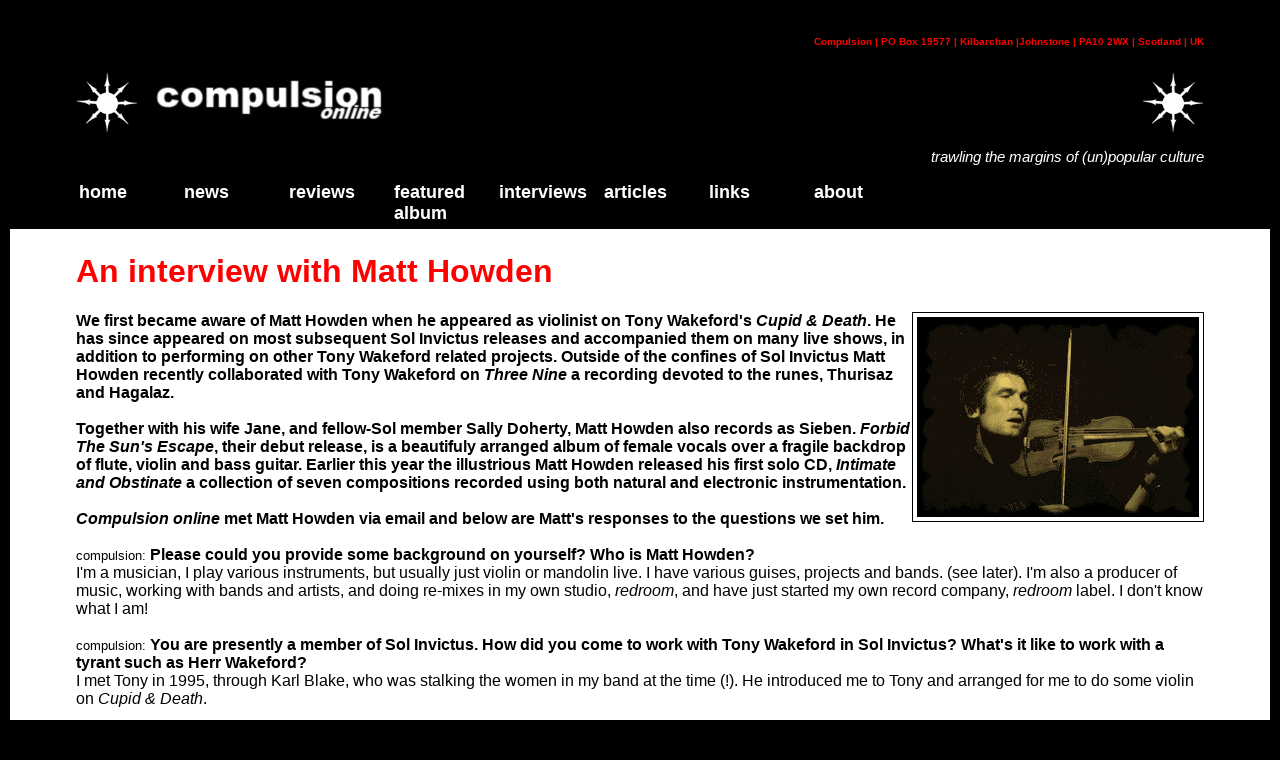

--- FILE ---
content_type: text/html; charset=UTF-8
request_url: https://www.compulsiononline.com/interview_matthowden.htm
body_size: 6726
content:
<!doctype html PUBLIC "-//W3C//DTD XHTML 1.0 Transitional//EN" 
"http://www.w3.org/TR/xhtml1/DTD/xhtml1-transitional.dtd"> 
<head>
<meta http-equiv="content-type" content=
"text/html; charset=us-ascii" />
<title>compulsiononline.com: Matt Howden interview</title>
<link rel="stylesheet" type="text/css" media="screen" href=
"compulsionstylesheet1.css" />
<!-- The line below starts the conditional comment -->
<!--[if IE]>
<style type="text/css" media="screen">
body {
behavior: url(csshover3.htc);
font-size: 100%;
}

#menu ul li {float: left; width: 100%;}
#menu ul li a {height: 1%;} 

#menu a, #menu h2 {
font: bold 0.7em/1.4em arial, helvetica, sans-serif;
}
</style>
<![endif]-->
</head>
<body>
<table border="0" width="90%" align="center">
<tr>
<td>
<div id="wrap">

<div id="screen"><h6 align="right">Compulsion | PO Box 19577 | Kilbarchan |Johnstone | PA10 2WX | Scotland | UK</h6>
<img src="chaosb.gif"
width="62" height="62" border="0" alt="" align="left"/>
<a href="index.htm"><img src="maincontent/compulsionlogo3.jpg"
width="269" height="62" border="0" alt="" align="left"/></a>
<img src="chaosb.gif"
width="62" height="62" border="0" alt="" align="right" /><br clear="left" />
<div id="header">


<p class="description" align="right"><i>trawling the margins of (un)popular culture</i></p>
<!-- start menu HTML -->
<div id="menu">
<ul>
<li>
<a CLASS="parent" onClick="return true">home</a>
<ul>
<li><a href="index.htm" title=
"Compulsion main">Home</a></li>
</ul>
</li>
</ul>
<ul>
<li>
<a CLASS="parent" onClick="return true">News</a>
<ul>
<li><a href="currentnews.htm" title=
"New releases and live shows">news</a></li>
</ul>
</li>
</ul>
<ul>
<li>
<A CLASS="parent" onClick="return true">Reviews</A>
<ul>
<li><a href="musicreviewtitlepage.htm" title=
"compulsiononline music reviews">Music</a></li>
<li><a href="liverreviewtitle.htm" title=
"compulsiononline live reviews">Live</a></li>
</ul>
</li>
</ul>
<ul>
<li>
<A CLASS="parent" onClick="return true">Featured Album</A>
<ul>
<li><a href="featuredalbummain.htm" title=
"Reviews and interviews about specific albums">Album and
interview</a></li>
</ul>
</li>
</ul>
<ul>
<li>
<A CLASS="parent" onClick="return true">Interviews</A>
<ul>
<li><a href="interviewmain.htm" title=
"compulsion interviews">Interviews</a></li>
</ul>
</li>
</ul>
<ul>
<li>
<A CLASS="parent" onClick="return true">Articles</A>
<ul>
<li><a href="articlesmain_art.htm" title=
"Reviews and articles on art and artists">Art</a></li>
<li><a href="articlesmain_people.htm" title=
"A selection of articles on varied individuals">People</a></li>
<li><a href="articlesmain_performance.htm" title=
"A selection of articles on Donald Cammell's Performance">Performance</a></li>
<li><a href="articlesmain_wickerman.htm" title=
"A selection of articles on The Wicker Man">Wicker Man</a></li>
</ul>
</li>
</ul>
<ul>
<li>
<A CLASS="parent" onClick="return true">links</A>
<ul>
<li><a href="links.htm" title=
"Other sites of interest">links</a></li>
</ul>
</li>
</ul>
<ul>
<li>
<A CLASS="parent" onClick="return true">about</A>
<ul>
<li><a href="editorial.htm" title="Who we are">about</a></li>
</ul>
</li>
</ul>
</div>

<!--end #menu --></div>
<!-- end #header --></div>
</div>
<br />
<br />
</td>
</tr>
</table>
<div id="main">
<table border="0" width="90%" align="center">
<tr>
<td>
<h1>An interview with Matt Howden</h1>
<img src="images/howdentest.gif" width="282" height="200" border=
"1" alt="Matt Howden" style="padding: 4px" align="right" /><b>We first became aware of Matt Howden when
he appeared as violinist on Tony Wakeford's <i>Cupid & Death</i>.
He has since appeared on most subsequent Sol Invictus releases
and accompanied them on many live shows,</b> <b>in addition to
performing on other Tony Wakeford related projects. Outside of
the confines of Sol Invictus Matt Howden recently collaborated
with Tony Wakeford on <i>Three Nine</i> a recording devoted to
the runes, Thurisaz and Hagalaz.</b><br />
<br />
<b>Together with his wife Jane, and fellow-Sol member Sally
Doherty, Matt Howden also records as Sieben. <i>Forbid The Sun's
Escape</i>, their debut release, is a beautifuly arranged album
of female vocals over a fragile backdrop of flute, violin and
bass guitar. Earlier this year the illustrious Matt Howden
released his first solo CD, <i>Intimate and Obstinate</i> a
collection of seven compositions recorded using both natural and
electronic instrumentation.<br />
<br />
<i>Compulsion online</i> met Matt Howden via email and below are
Matt's responses to the questions we set him.</b><br />
<br />
<font size="-1">compulsion:</font> <b>Please could you provide
some background on yourself? Who is Matt Howden?</b><br />
I'm a musician, I play various instruments, but usually just
violin or mandolin live. I have various guises, projects and
bands. (see later). I'm also a producer of music, working with
bands and artists, and doing re-mixes in my own studio,
<i>redroom</i>, and have just started my own record company,
<i>redroom</i> label. I don't know what I am!<br />
<br />
<font size="-1">compulsion:</font> <b>You are presently a member
of Sol Invictus. How did you come to work with Tony Wakeford in
Sol Invictus? What's it like to work with a tyrant such as Herr
Wakeford?</b><br />
I met Tony in 1995, through Karl Blake, who was stalking the
women in my band at the time (!). He introduced me to Tony and
arranged for me to do some violin on <i>Cupid & Death</i>.<br />
<br />
Tony isn't such a tyrant to work for; he lets us out of 'the dark
place' at least once a week, and even sometimes allows us food or
water. Actually it's not that bad, and we share the same
interests of music and good food!<br />
<br />
<img src=
"maincontent/interviewhowden1.jpg" width="150" height="149" border=
"0" alt="cover artwork of Forbid the Sun's Escape" style="padding: 4px" align="right"/>
<font size="-1">compulsion:</font> <b>Together with your wife
Jane, and Sally Doherty you also record as Sieben. How did the
project originate? Could you tell us about Sieben's debut album
Forbid The Sun's Escape?</b><br />
The idea for Sieben came to me whilst playing in Leipzig with Sol
(in 97 or 98, can't remember) I decided to do a project using
Jane's voice. Later I found out that Sally was also planning a
new project, and decided it would be great to combine her voice
with Jane's. Their voices have very different properties, and are
very complementary.<br />
<br />
<i>Forbid The Sun's Escape</i> was started with a song called "No
Tears" which I wrote, and then Jane and Sally added their own
parts to the basic song. Things evolved like this, and we
developed an identity, and a way of working during the writing of
the album. It has been strange recently, because we've been
rehearsing for our first ever Sieben concert (Leipzig
Wave-Treffen Festival, Sat June 10th, at the
Volkerschlachtdenkmal) and had to re-learn all our parts for the
songs by listening to the CD to see what we did!<br />
<br />
<font size="-1">compulsion:</font> <b>Could you briefly describe
your other (numerous) projects?</b><br />
I play violin for a band called the Raindogs, who are based in
Portugal. We're sort of like the Tindersticks, or Tom Waits in
style. The band members are Portuguese, Venezuelan and German.
Our last album was produced by Chris Eckman from the Walkabouts,
who is really good to work with. We recorded the album in an old
cinema across the river from Lisbon, with a great view of the
city. Other than that, I play electric mandolin in another
project with Jane, called Stiki, which is quite electronic, with
her heavy bass, and my distorted wah-wah mandolin. We've been
going for a while but not had time to do anything for ages.<br />
<br />
<img src=
"maincontent/interviewhowden2.jpg" width="150" height="150" border=
"0" alt="cover artwork of Intimate and Obstinate" style="padding: 4px" align="right"/>
<font size="-1">compulsion:</font> <b>What made you decide to
strike out on your own with the solo CD, Intimate and
Obstinate?</b><br />
I wanted to do a CD that was entirely how I wanted it, without
thinking about who would release it, buy it, or anything like
that. I didn't set out with any intentions of how the album or
the pieces would sound. It was pretty liberating really.
<i>Intimate & Obstinate</i> developed it's own sound, and it's
own style as it went along. I merely followed the path that the
music took me.<br />
<br />
<font size="-1">compulsion:</font> <b>In the liner notes you
mention the obstacles involved in recording using 'natural' and
electronic equipment could you provide a rough outline of your
approach to composing?</b><br />
It's different every time, and I try and keep it that way with
the different projects I do. With <i>Intimate & Obstinate</i> I
recorded long passages of violin, and culled most of the take,
leaving behind just the fragment that was special. I repeated
this endlessly until I built up the pieces, and then shaped them.
I also ended up wandering round my studio, trying to find
specific sounds to fit the pieces. I used everything that sounded
right, from the body of the violin for percussion, time stretched
bass and strings, cans of hairspray, tupperwares; even the cat
got recorded.<br />
<br />
<font size="-1">compulsion:</font> <b>It's very classical in
sound and construction, are there any specific composers who have
influenced your work? What other artists do you admire?</b><br />
I love to listen to Mozart, and Arvo Part. But I like lots of
different things. I must admit I don't seem to find a great deal
of time to listen to other people's music, as I'm usually writing
my own. I can get quite obsessive when I'm working on a piece,
and have to force myself to leave it alone after a prolonged
stint of working and re-working.<br />
<br />
<img src=
"maincontent/interviewhowden3.jpg" width="150" height="150" border=
"0" alt="cover artwork of Howden Wakeford Three Nine" style="padding: 4px" align="right"/>
<font size="-1">compulsion:</font> <b>Three Nine, your current
collaboration with Tony Wakeford involves musical structures and
timings that conform to a three or nine-based structure. How
difficult was it to compose?</b><br />
It wasn't. I love the mathematics of music, and the establishing
of patterns within the music that then get subverted. With
<i>Three Nine</i> I let myself get completely wrapped up in those
kind of themes, and although I had to wrestle the pieces into
shape (sometimes for a long time) I was always surprised when
they suddenly dropped into place, and were finished.<br />
<br />
<font size="-1">compulsion:</font> <b>Why did you decide to
record a CD based on the runes Thurisaz and Hagalaz? What do the
runes mean to you?</b><br />
That was Tony's idea, I must confess to not having any deep
knowledge of the runes. I did want to capture the strength and
power of an ancient force, in the music, and I hope that comes
across.<br />
<br />
<font size="-1">compulsion:</font> <b>How does this collaboration
differentiate from your other work with Tony Wakeford?</b><br />
I think the sound is quite different. The pieces all interlock,
there are three types of pieces all occurring three times to make
nine pieces exactly thirty-nine minutes long. These are then
combined into one nine-minute piece at the end of the CD. It's
not like the other work I have done with Tony on Sol stuff, where
it is more 'song' based. The next Howden/Wakeford album (already
underway) will be more song based, but each song will also get
the <i>Three Nine</i> treatment, being twisted and contorted to
make another, instrumental version of the song.<br />
<br />
<font size="-1">compulsion:</font> <b>You've provided music for
short films, television and radio broadcasts, you're involved in
the music groups The Raindogs, Stiki, Sieben, Sol Invictus and
not forgetting your various solo and collaborative ventures,
where do you find the time to pursue all these projects? Do you
ever sleep?</b><br />
I try to, but there's a lot to be said for working in the night,
with headphones on while people are sleeping. I try and record
instruments in the day, always leaving something ready to be
manipulated, or worked on at night, in case I get up and decide
to do some more work.<br />
<br />
<font size="-1">compulsion:</font> <b>Anything else you'd like to
add? What's next?</b><br />
At the minute I'm busy with a few things: I'm preparing for the
Sieben concert, and writing some new stuff for the next album.
I'm also working on two solo album projects; <i>Hellfires</i> is
almost half finished. Its going to have some heavy Wagnerian
strings, and I'm also singing on it, it won't be instrumental
like <i>Intimate & Obstinate</i>. I'm also working on another
(probably double) CD called <i>Voyager</i>. (Think Holst's <i>The
Planets</i> for the new millennium!) That won't be ready till
June 2001. Aside from that there's just the small matter of
another Howden/Wakeford album, a Raindogs album to be written,
and quite a few Sol and Raindogs concerts. And I'm moving
house&hellip;.<br />
<br />
<b>Select Discography</b><br />
<b>Howden/Wakeford</b> - <i>Three Nine</i>, CD (Tursa,
2000)<br />
<b>Matt Howden</b> - <i>Intimate and Obstinate</i>, CD (Red Room,
1999)<br />
<b>Sieben</b> - <i>Forbid The Sun's Escape</i>, CD (Tursa,
1999)<br />
<b>Raindogs</b> - <i>From Today</i>, CD (Candy Factory,
1999)<br />
<b>Sol Invictus</b> - <i>Trieste</i>, CD (Tursa, 2000)<br />
<b>Sol Invictus</b> - <i>In A Garden Green</i>, CD (Tursa,
1999)<br />
<b>Sol Invictus</b> - <i>The Blade</i>, CD (Tursa, 1997)<br />
<b>Tony Wakeford</b> - <i>Cupid and Death</i>, CD (Tursa,
1995)<br />
<b>L'Orchestre Noir</b> - <i>Cantos</i>, CD (Tursa, 1997)<br />
<br />
<b>The above CDs are available for sale from Matt Howden at Red
Room Records. Links and contacts for further information on Matt
Howden, Sieben, Stiki, The Raindogs can be found on the Matt
Howden website.</b><br />
<br />
<b>Post:</b> <b>Redroom<br />
P.O. Box 1690<br />
Sheffield<br />
S8 9XRD<br />
England<br />
UK</b><br />
<br />
<b>email:</b> <a href=
"mailto:mh@matthowden.com">mh@matthowden.com</a><br />
<br />
<b>Key Resources:</b><br />
<a href="http://www.matthowden.com" target=
"_blank">www.matthowden.com</a> Matt Howden's official
website<br />
<a href="http://www.tursa.com" target="_blank">www.tursa.com</a>
- Sol Invictus / Tursa website<br />
<a href="http://www.sallydoherty.com" target=
"_blank">www.sallydoherty.com</a> - website for fellow Sol and
Sieben collaborator</td>
</tr>
<!-- end #main --></table>
</div>
<div id="footer">
<table border="0" width="90%" align="center">
<tr>
<td valign="top" width="10%">
<br />
<b>Contact:</b><br />
Compulsion<br />
PO Box 19577<br />
Kilbarchan<br />
Johnstone<br />
PA10 2WX<br />
Scotland<br />
UK<br /><br />
<a href=
"mailto:tony.dickie@btopenworld.com">email</a><br />
Find us on <a href="http://www.facebook.com/pages/Compulsiononline/207006086010154" target="_blank">Facebook</a><br />
Find us on <a href="http://www.myspace.com/compulsiononline" target="_blank">My Space</a><br />
</td>
<td valign="top" width="10%">
<br />
<a href="currentnews.htm">News</a><br />
<a href="interviewmain.htm">Interviews</a><br />
<a href="featuredalbummain.htm">Featured albums</a><br />
<a href="musicreviewtitlepage.htm">Music reviews</a><br />
<a href="liverreviewtitle.htm">Live reviews</a><br />
<a href="links.htm">Links</a><br />
<a href="editorial.htm">About</a><br />
<a href="index.htm">Home</a><br />
</td>
<td valign="top" width="20%">
<br />
<b>Featured album and interview</b><br />

<a href="falbum14.htm">The Psychogeographical Commission - Patient Zero</a><br />
<a href="falbum13.htm">While Angels Watch - History and Heritage</a><br />
<a href="falbum12.htm">Cultural Amnesia - Press My Hungry Button</a><br />
<a href="falbum11.htm">Michael Cashmore - The Snow Abides</a><br />
<a href="falbum10.htm">Six Comm - Headless</a><br />
<a href="falbum9.htm">David E. Williams - Hope Springs A Turtle</a><br />
<a href="falbum8.htm">Death In June - NADA!</a><br />
<a href="falbum7.htm">KnifeLadder - Organic Traces</a><br />
<a href="falbum6.htm">TOROIDH - Europe Is Dead</a><br />
<a href="falbum5.htm">Chris Carter - Electronic Ambient Remixes, Vol. 3</a><br />
<a href="falbum4.htm">Amneti Suncrown - Zenith Pitch</a><br />
<a href="falbum3.htm">Thighpaulsandra - I, Thighpaulsandra</a><br />
<a href="falbum2.htm">Cosey Fanni Tutti - Time To Tell</a><br />
<a href="falbum1.htm">Sol Invictus - The Hill Of Crossess</a><br />
</td>
<td valign="top" width="10%">
<br />
<b>Interviews</b><br />
<a href="interview_coil.htm">Coil</a><br />
<a href="interview_dij.htm">Death In June</a><br />
<a href="interview_solinvictus.htm">Sol Invictus</a><br />
<a href="interview_greyarea.htm">Mute's Grey Area</a><br />
<a href="interview_lemonheads.htm">Lemonheads</a><br />
<a href="interview_ostara.htm">Ostara</a><br />
<a href="interview_matthowden.htm">Matt Howden</a><br />
<a href="interview_othon.htm">Othon</a><br />
</td>
<td valign="top" width="10%">
<br />
<b>Art</b><br />
<a href="art_coleman.htm">Joe Coleman</a><br />
<a href="art_coleman2.htm">Joe Coleman</a><br />
<a href="art_coop.htm">Coop</a><br />
<a href="art_kozik.htm">Frank Kozik</a><br />
<a href="art_gandg.htm">Gilbert and George</a><br />
<a href="art_unquiet.htm">Unquiet Voices</a><br />
</td>
<td valign="top" width="10%">
<br />
<b>People</b><br />
<a href="people_crowley1.htm">Aleister Crowley1</a><br />
<a href="people_crowley2.htm">Aleister Crowley2</a><br />
<a href="people_crowley3.htm">Aleister Crowley3</a><br />
<a href="people_crowley4.htm">Aleister Crowley4</a><br />
<a href="people_spare.htm">Austin Osman Spare</a><br />
<a href="people_freya.htm">Freya Aswynn</a><br />
<a href="people_manson.htm">Charles Manson</a><br />
</td>
<td valign="top" width="10%">
<br />
<b>Performance</b><br />
<a href="performance_cammell1.htm">Performance1</a><br />
<a href="performance_cammell2.htm">Performance2</a><br />
<a href="performance_cammell3.htm">Performance3</a><br />
<a href="performance_cammell4.htm">Performance4</a><br />
</td>
<td valign="top" width="10%">
<br />
<b>The Wicker Man</b><br />
<a href="wickerman1.htm">Wicker Man1</a><br />
<a href="wickerman2.htm">Wicker Man2</a><br />
<a href="wickerman3.htm">Wicker Man3</a><br />
<a href="wickerman4.htm">Wicker Man4</a><br />
<a href="wickerman5.htm">Wicker Man5</a><br />
</td>
</tr>
</table>
</div><!-- end footer -->
</body>
</html>
